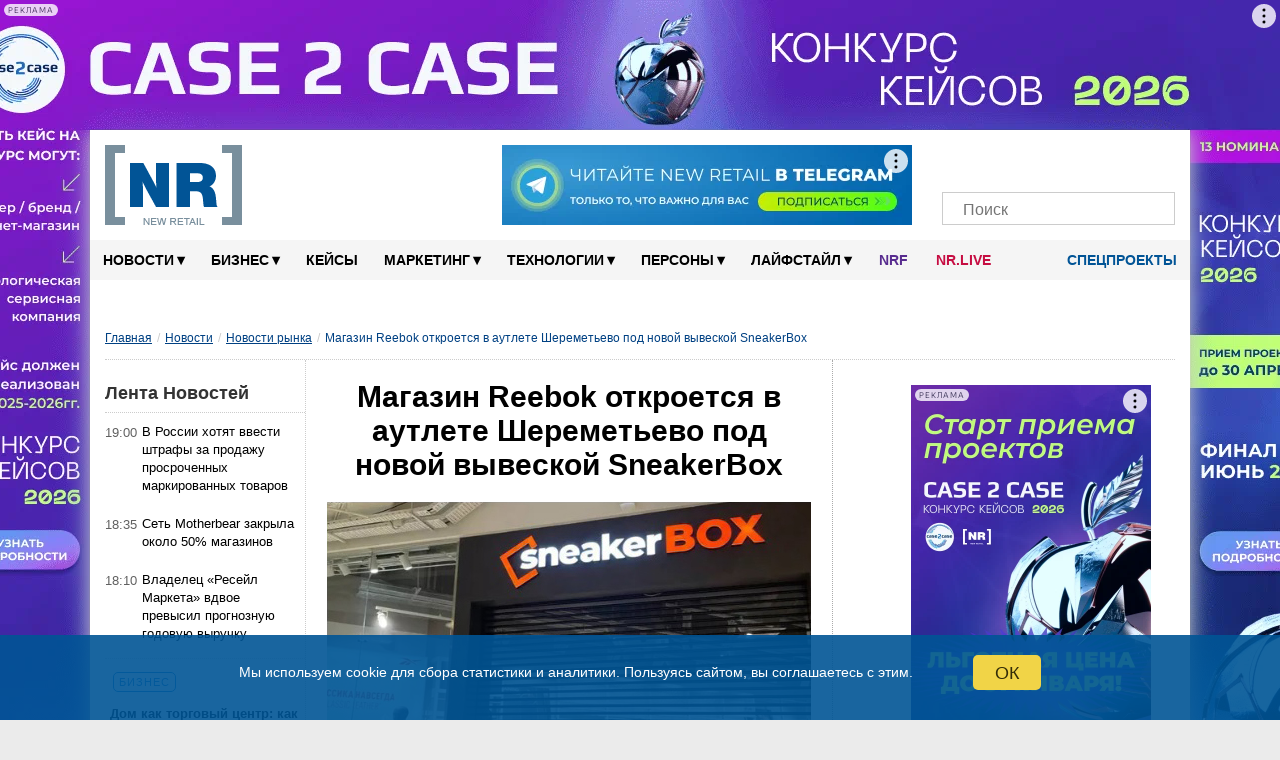

--- FILE ---
content_type: text/html; charset=utf-8
request_url: https://www.google.com/recaptcha/api2/anchor?ar=1&k=6LcmB2cbAAAAAE533WspPH_8u7nX2bSPS6YU-0DE&co=aHR0cHM6Ly9uZXctcmV0YWlsLnJ1OjQ0Mw..&hl=en&v=N67nZn4AqZkNcbeMu4prBgzg&size=invisible&anchor-ms=20000&execute-ms=30000&cb=pg7qb1e5ter9
body_size: 48664
content:
<!DOCTYPE HTML><html dir="ltr" lang="en"><head><meta http-equiv="Content-Type" content="text/html; charset=UTF-8">
<meta http-equiv="X-UA-Compatible" content="IE=edge">
<title>reCAPTCHA</title>
<style type="text/css">
/* cyrillic-ext */
@font-face {
  font-family: 'Roboto';
  font-style: normal;
  font-weight: 400;
  font-stretch: 100%;
  src: url(//fonts.gstatic.com/s/roboto/v48/KFO7CnqEu92Fr1ME7kSn66aGLdTylUAMa3GUBHMdazTgWw.woff2) format('woff2');
  unicode-range: U+0460-052F, U+1C80-1C8A, U+20B4, U+2DE0-2DFF, U+A640-A69F, U+FE2E-FE2F;
}
/* cyrillic */
@font-face {
  font-family: 'Roboto';
  font-style: normal;
  font-weight: 400;
  font-stretch: 100%;
  src: url(//fonts.gstatic.com/s/roboto/v48/KFO7CnqEu92Fr1ME7kSn66aGLdTylUAMa3iUBHMdazTgWw.woff2) format('woff2');
  unicode-range: U+0301, U+0400-045F, U+0490-0491, U+04B0-04B1, U+2116;
}
/* greek-ext */
@font-face {
  font-family: 'Roboto';
  font-style: normal;
  font-weight: 400;
  font-stretch: 100%;
  src: url(//fonts.gstatic.com/s/roboto/v48/KFO7CnqEu92Fr1ME7kSn66aGLdTylUAMa3CUBHMdazTgWw.woff2) format('woff2');
  unicode-range: U+1F00-1FFF;
}
/* greek */
@font-face {
  font-family: 'Roboto';
  font-style: normal;
  font-weight: 400;
  font-stretch: 100%;
  src: url(//fonts.gstatic.com/s/roboto/v48/KFO7CnqEu92Fr1ME7kSn66aGLdTylUAMa3-UBHMdazTgWw.woff2) format('woff2');
  unicode-range: U+0370-0377, U+037A-037F, U+0384-038A, U+038C, U+038E-03A1, U+03A3-03FF;
}
/* math */
@font-face {
  font-family: 'Roboto';
  font-style: normal;
  font-weight: 400;
  font-stretch: 100%;
  src: url(//fonts.gstatic.com/s/roboto/v48/KFO7CnqEu92Fr1ME7kSn66aGLdTylUAMawCUBHMdazTgWw.woff2) format('woff2');
  unicode-range: U+0302-0303, U+0305, U+0307-0308, U+0310, U+0312, U+0315, U+031A, U+0326-0327, U+032C, U+032F-0330, U+0332-0333, U+0338, U+033A, U+0346, U+034D, U+0391-03A1, U+03A3-03A9, U+03B1-03C9, U+03D1, U+03D5-03D6, U+03F0-03F1, U+03F4-03F5, U+2016-2017, U+2034-2038, U+203C, U+2040, U+2043, U+2047, U+2050, U+2057, U+205F, U+2070-2071, U+2074-208E, U+2090-209C, U+20D0-20DC, U+20E1, U+20E5-20EF, U+2100-2112, U+2114-2115, U+2117-2121, U+2123-214F, U+2190, U+2192, U+2194-21AE, U+21B0-21E5, U+21F1-21F2, U+21F4-2211, U+2213-2214, U+2216-22FF, U+2308-230B, U+2310, U+2319, U+231C-2321, U+2336-237A, U+237C, U+2395, U+239B-23B7, U+23D0, U+23DC-23E1, U+2474-2475, U+25AF, U+25B3, U+25B7, U+25BD, U+25C1, U+25CA, U+25CC, U+25FB, U+266D-266F, U+27C0-27FF, U+2900-2AFF, U+2B0E-2B11, U+2B30-2B4C, U+2BFE, U+3030, U+FF5B, U+FF5D, U+1D400-1D7FF, U+1EE00-1EEFF;
}
/* symbols */
@font-face {
  font-family: 'Roboto';
  font-style: normal;
  font-weight: 400;
  font-stretch: 100%;
  src: url(//fonts.gstatic.com/s/roboto/v48/KFO7CnqEu92Fr1ME7kSn66aGLdTylUAMaxKUBHMdazTgWw.woff2) format('woff2');
  unicode-range: U+0001-000C, U+000E-001F, U+007F-009F, U+20DD-20E0, U+20E2-20E4, U+2150-218F, U+2190, U+2192, U+2194-2199, U+21AF, U+21E6-21F0, U+21F3, U+2218-2219, U+2299, U+22C4-22C6, U+2300-243F, U+2440-244A, U+2460-24FF, U+25A0-27BF, U+2800-28FF, U+2921-2922, U+2981, U+29BF, U+29EB, U+2B00-2BFF, U+4DC0-4DFF, U+FFF9-FFFB, U+10140-1018E, U+10190-1019C, U+101A0, U+101D0-101FD, U+102E0-102FB, U+10E60-10E7E, U+1D2C0-1D2D3, U+1D2E0-1D37F, U+1F000-1F0FF, U+1F100-1F1AD, U+1F1E6-1F1FF, U+1F30D-1F30F, U+1F315, U+1F31C, U+1F31E, U+1F320-1F32C, U+1F336, U+1F378, U+1F37D, U+1F382, U+1F393-1F39F, U+1F3A7-1F3A8, U+1F3AC-1F3AF, U+1F3C2, U+1F3C4-1F3C6, U+1F3CA-1F3CE, U+1F3D4-1F3E0, U+1F3ED, U+1F3F1-1F3F3, U+1F3F5-1F3F7, U+1F408, U+1F415, U+1F41F, U+1F426, U+1F43F, U+1F441-1F442, U+1F444, U+1F446-1F449, U+1F44C-1F44E, U+1F453, U+1F46A, U+1F47D, U+1F4A3, U+1F4B0, U+1F4B3, U+1F4B9, U+1F4BB, U+1F4BF, U+1F4C8-1F4CB, U+1F4D6, U+1F4DA, U+1F4DF, U+1F4E3-1F4E6, U+1F4EA-1F4ED, U+1F4F7, U+1F4F9-1F4FB, U+1F4FD-1F4FE, U+1F503, U+1F507-1F50B, U+1F50D, U+1F512-1F513, U+1F53E-1F54A, U+1F54F-1F5FA, U+1F610, U+1F650-1F67F, U+1F687, U+1F68D, U+1F691, U+1F694, U+1F698, U+1F6AD, U+1F6B2, U+1F6B9-1F6BA, U+1F6BC, U+1F6C6-1F6CF, U+1F6D3-1F6D7, U+1F6E0-1F6EA, U+1F6F0-1F6F3, U+1F6F7-1F6FC, U+1F700-1F7FF, U+1F800-1F80B, U+1F810-1F847, U+1F850-1F859, U+1F860-1F887, U+1F890-1F8AD, U+1F8B0-1F8BB, U+1F8C0-1F8C1, U+1F900-1F90B, U+1F93B, U+1F946, U+1F984, U+1F996, U+1F9E9, U+1FA00-1FA6F, U+1FA70-1FA7C, U+1FA80-1FA89, U+1FA8F-1FAC6, U+1FACE-1FADC, U+1FADF-1FAE9, U+1FAF0-1FAF8, U+1FB00-1FBFF;
}
/* vietnamese */
@font-face {
  font-family: 'Roboto';
  font-style: normal;
  font-weight: 400;
  font-stretch: 100%;
  src: url(//fonts.gstatic.com/s/roboto/v48/KFO7CnqEu92Fr1ME7kSn66aGLdTylUAMa3OUBHMdazTgWw.woff2) format('woff2');
  unicode-range: U+0102-0103, U+0110-0111, U+0128-0129, U+0168-0169, U+01A0-01A1, U+01AF-01B0, U+0300-0301, U+0303-0304, U+0308-0309, U+0323, U+0329, U+1EA0-1EF9, U+20AB;
}
/* latin-ext */
@font-face {
  font-family: 'Roboto';
  font-style: normal;
  font-weight: 400;
  font-stretch: 100%;
  src: url(//fonts.gstatic.com/s/roboto/v48/KFO7CnqEu92Fr1ME7kSn66aGLdTylUAMa3KUBHMdazTgWw.woff2) format('woff2');
  unicode-range: U+0100-02BA, U+02BD-02C5, U+02C7-02CC, U+02CE-02D7, U+02DD-02FF, U+0304, U+0308, U+0329, U+1D00-1DBF, U+1E00-1E9F, U+1EF2-1EFF, U+2020, U+20A0-20AB, U+20AD-20C0, U+2113, U+2C60-2C7F, U+A720-A7FF;
}
/* latin */
@font-face {
  font-family: 'Roboto';
  font-style: normal;
  font-weight: 400;
  font-stretch: 100%;
  src: url(//fonts.gstatic.com/s/roboto/v48/KFO7CnqEu92Fr1ME7kSn66aGLdTylUAMa3yUBHMdazQ.woff2) format('woff2');
  unicode-range: U+0000-00FF, U+0131, U+0152-0153, U+02BB-02BC, U+02C6, U+02DA, U+02DC, U+0304, U+0308, U+0329, U+2000-206F, U+20AC, U+2122, U+2191, U+2193, U+2212, U+2215, U+FEFF, U+FFFD;
}
/* cyrillic-ext */
@font-face {
  font-family: 'Roboto';
  font-style: normal;
  font-weight: 500;
  font-stretch: 100%;
  src: url(//fonts.gstatic.com/s/roboto/v48/KFO7CnqEu92Fr1ME7kSn66aGLdTylUAMa3GUBHMdazTgWw.woff2) format('woff2');
  unicode-range: U+0460-052F, U+1C80-1C8A, U+20B4, U+2DE0-2DFF, U+A640-A69F, U+FE2E-FE2F;
}
/* cyrillic */
@font-face {
  font-family: 'Roboto';
  font-style: normal;
  font-weight: 500;
  font-stretch: 100%;
  src: url(//fonts.gstatic.com/s/roboto/v48/KFO7CnqEu92Fr1ME7kSn66aGLdTylUAMa3iUBHMdazTgWw.woff2) format('woff2');
  unicode-range: U+0301, U+0400-045F, U+0490-0491, U+04B0-04B1, U+2116;
}
/* greek-ext */
@font-face {
  font-family: 'Roboto';
  font-style: normal;
  font-weight: 500;
  font-stretch: 100%;
  src: url(//fonts.gstatic.com/s/roboto/v48/KFO7CnqEu92Fr1ME7kSn66aGLdTylUAMa3CUBHMdazTgWw.woff2) format('woff2');
  unicode-range: U+1F00-1FFF;
}
/* greek */
@font-face {
  font-family: 'Roboto';
  font-style: normal;
  font-weight: 500;
  font-stretch: 100%;
  src: url(//fonts.gstatic.com/s/roboto/v48/KFO7CnqEu92Fr1ME7kSn66aGLdTylUAMa3-UBHMdazTgWw.woff2) format('woff2');
  unicode-range: U+0370-0377, U+037A-037F, U+0384-038A, U+038C, U+038E-03A1, U+03A3-03FF;
}
/* math */
@font-face {
  font-family: 'Roboto';
  font-style: normal;
  font-weight: 500;
  font-stretch: 100%;
  src: url(//fonts.gstatic.com/s/roboto/v48/KFO7CnqEu92Fr1ME7kSn66aGLdTylUAMawCUBHMdazTgWw.woff2) format('woff2');
  unicode-range: U+0302-0303, U+0305, U+0307-0308, U+0310, U+0312, U+0315, U+031A, U+0326-0327, U+032C, U+032F-0330, U+0332-0333, U+0338, U+033A, U+0346, U+034D, U+0391-03A1, U+03A3-03A9, U+03B1-03C9, U+03D1, U+03D5-03D6, U+03F0-03F1, U+03F4-03F5, U+2016-2017, U+2034-2038, U+203C, U+2040, U+2043, U+2047, U+2050, U+2057, U+205F, U+2070-2071, U+2074-208E, U+2090-209C, U+20D0-20DC, U+20E1, U+20E5-20EF, U+2100-2112, U+2114-2115, U+2117-2121, U+2123-214F, U+2190, U+2192, U+2194-21AE, U+21B0-21E5, U+21F1-21F2, U+21F4-2211, U+2213-2214, U+2216-22FF, U+2308-230B, U+2310, U+2319, U+231C-2321, U+2336-237A, U+237C, U+2395, U+239B-23B7, U+23D0, U+23DC-23E1, U+2474-2475, U+25AF, U+25B3, U+25B7, U+25BD, U+25C1, U+25CA, U+25CC, U+25FB, U+266D-266F, U+27C0-27FF, U+2900-2AFF, U+2B0E-2B11, U+2B30-2B4C, U+2BFE, U+3030, U+FF5B, U+FF5D, U+1D400-1D7FF, U+1EE00-1EEFF;
}
/* symbols */
@font-face {
  font-family: 'Roboto';
  font-style: normal;
  font-weight: 500;
  font-stretch: 100%;
  src: url(//fonts.gstatic.com/s/roboto/v48/KFO7CnqEu92Fr1ME7kSn66aGLdTylUAMaxKUBHMdazTgWw.woff2) format('woff2');
  unicode-range: U+0001-000C, U+000E-001F, U+007F-009F, U+20DD-20E0, U+20E2-20E4, U+2150-218F, U+2190, U+2192, U+2194-2199, U+21AF, U+21E6-21F0, U+21F3, U+2218-2219, U+2299, U+22C4-22C6, U+2300-243F, U+2440-244A, U+2460-24FF, U+25A0-27BF, U+2800-28FF, U+2921-2922, U+2981, U+29BF, U+29EB, U+2B00-2BFF, U+4DC0-4DFF, U+FFF9-FFFB, U+10140-1018E, U+10190-1019C, U+101A0, U+101D0-101FD, U+102E0-102FB, U+10E60-10E7E, U+1D2C0-1D2D3, U+1D2E0-1D37F, U+1F000-1F0FF, U+1F100-1F1AD, U+1F1E6-1F1FF, U+1F30D-1F30F, U+1F315, U+1F31C, U+1F31E, U+1F320-1F32C, U+1F336, U+1F378, U+1F37D, U+1F382, U+1F393-1F39F, U+1F3A7-1F3A8, U+1F3AC-1F3AF, U+1F3C2, U+1F3C4-1F3C6, U+1F3CA-1F3CE, U+1F3D4-1F3E0, U+1F3ED, U+1F3F1-1F3F3, U+1F3F5-1F3F7, U+1F408, U+1F415, U+1F41F, U+1F426, U+1F43F, U+1F441-1F442, U+1F444, U+1F446-1F449, U+1F44C-1F44E, U+1F453, U+1F46A, U+1F47D, U+1F4A3, U+1F4B0, U+1F4B3, U+1F4B9, U+1F4BB, U+1F4BF, U+1F4C8-1F4CB, U+1F4D6, U+1F4DA, U+1F4DF, U+1F4E3-1F4E6, U+1F4EA-1F4ED, U+1F4F7, U+1F4F9-1F4FB, U+1F4FD-1F4FE, U+1F503, U+1F507-1F50B, U+1F50D, U+1F512-1F513, U+1F53E-1F54A, U+1F54F-1F5FA, U+1F610, U+1F650-1F67F, U+1F687, U+1F68D, U+1F691, U+1F694, U+1F698, U+1F6AD, U+1F6B2, U+1F6B9-1F6BA, U+1F6BC, U+1F6C6-1F6CF, U+1F6D3-1F6D7, U+1F6E0-1F6EA, U+1F6F0-1F6F3, U+1F6F7-1F6FC, U+1F700-1F7FF, U+1F800-1F80B, U+1F810-1F847, U+1F850-1F859, U+1F860-1F887, U+1F890-1F8AD, U+1F8B0-1F8BB, U+1F8C0-1F8C1, U+1F900-1F90B, U+1F93B, U+1F946, U+1F984, U+1F996, U+1F9E9, U+1FA00-1FA6F, U+1FA70-1FA7C, U+1FA80-1FA89, U+1FA8F-1FAC6, U+1FACE-1FADC, U+1FADF-1FAE9, U+1FAF0-1FAF8, U+1FB00-1FBFF;
}
/* vietnamese */
@font-face {
  font-family: 'Roboto';
  font-style: normal;
  font-weight: 500;
  font-stretch: 100%;
  src: url(//fonts.gstatic.com/s/roboto/v48/KFO7CnqEu92Fr1ME7kSn66aGLdTylUAMa3OUBHMdazTgWw.woff2) format('woff2');
  unicode-range: U+0102-0103, U+0110-0111, U+0128-0129, U+0168-0169, U+01A0-01A1, U+01AF-01B0, U+0300-0301, U+0303-0304, U+0308-0309, U+0323, U+0329, U+1EA0-1EF9, U+20AB;
}
/* latin-ext */
@font-face {
  font-family: 'Roboto';
  font-style: normal;
  font-weight: 500;
  font-stretch: 100%;
  src: url(//fonts.gstatic.com/s/roboto/v48/KFO7CnqEu92Fr1ME7kSn66aGLdTylUAMa3KUBHMdazTgWw.woff2) format('woff2');
  unicode-range: U+0100-02BA, U+02BD-02C5, U+02C7-02CC, U+02CE-02D7, U+02DD-02FF, U+0304, U+0308, U+0329, U+1D00-1DBF, U+1E00-1E9F, U+1EF2-1EFF, U+2020, U+20A0-20AB, U+20AD-20C0, U+2113, U+2C60-2C7F, U+A720-A7FF;
}
/* latin */
@font-face {
  font-family: 'Roboto';
  font-style: normal;
  font-weight: 500;
  font-stretch: 100%;
  src: url(//fonts.gstatic.com/s/roboto/v48/KFO7CnqEu92Fr1ME7kSn66aGLdTylUAMa3yUBHMdazQ.woff2) format('woff2');
  unicode-range: U+0000-00FF, U+0131, U+0152-0153, U+02BB-02BC, U+02C6, U+02DA, U+02DC, U+0304, U+0308, U+0329, U+2000-206F, U+20AC, U+2122, U+2191, U+2193, U+2212, U+2215, U+FEFF, U+FFFD;
}
/* cyrillic-ext */
@font-face {
  font-family: 'Roboto';
  font-style: normal;
  font-weight: 900;
  font-stretch: 100%;
  src: url(//fonts.gstatic.com/s/roboto/v48/KFO7CnqEu92Fr1ME7kSn66aGLdTylUAMa3GUBHMdazTgWw.woff2) format('woff2');
  unicode-range: U+0460-052F, U+1C80-1C8A, U+20B4, U+2DE0-2DFF, U+A640-A69F, U+FE2E-FE2F;
}
/* cyrillic */
@font-face {
  font-family: 'Roboto';
  font-style: normal;
  font-weight: 900;
  font-stretch: 100%;
  src: url(//fonts.gstatic.com/s/roboto/v48/KFO7CnqEu92Fr1ME7kSn66aGLdTylUAMa3iUBHMdazTgWw.woff2) format('woff2');
  unicode-range: U+0301, U+0400-045F, U+0490-0491, U+04B0-04B1, U+2116;
}
/* greek-ext */
@font-face {
  font-family: 'Roboto';
  font-style: normal;
  font-weight: 900;
  font-stretch: 100%;
  src: url(//fonts.gstatic.com/s/roboto/v48/KFO7CnqEu92Fr1ME7kSn66aGLdTylUAMa3CUBHMdazTgWw.woff2) format('woff2');
  unicode-range: U+1F00-1FFF;
}
/* greek */
@font-face {
  font-family: 'Roboto';
  font-style: normal;
  font-weight: 900;
  font-stretch: 100%;
  src: url(//fonts.gstatic.com/s/roboto/v48/KFO7CnqEu92Fr1ME7kSn66aGLdTylUAMa3-UBHMdazTgWw.woff2) format('woff2');
  unicode-range: U+0370-0377, U+037A-037F, U+0384-038A, U+038C, U+038E-03A1, U+03A3-03FF;
}
/* math */
@font-face {
  font-family: 'Roboto';
  font-style: normal;
  font-weight: 900;
  font-stretch: 100%;
  src: url(//fonts.gstatic.com/s/roboto/v48/KFO7CnqEu92Fr1ME7kSn66aGLdTylUAMawCUBHMdazTgWw.woff2) format('woff2');
  unicode-range: U+0302-0303, U+0305, U+0307-0308, U+0310, U+0312, U+0315, U+031A, U+0326-0327, U+032C, U+032F-0330, U+0332-0333, U+0338, U+033A, U+0346, U+034D, U+0391-03A1, U+03A3-03A9, U+03B1-03C9, U+03D1, U+03D5-03D6, U+03F0-03F1, U+03F4-03F5, U+2016-2017, U+2034-2038, U+203C, U+2040, U+2043, U+2047, U+2050, U+2057, U+205F, U+2070-2071, U+2074-208E, U+2090-209C, U+20D0-20DC, U+20E1, U+20E5-20EF, U+2100-2112, U+2114-2115, U+2117-2121, U+2123-214F, U+2190, U+2192, U+2194-21AE, U+21B0-21E5, U+21F1-21F2, U+21F4-2211, U+2213-2214, U+2216-22FF, U+2308-230B, U+2310, U+2319, U+231C-2321, U+2336-237A, U+237C, U+2395, U+239B-23B7, U+23D0, U+23DC-23E1, U+2474-2475, U+25AF, U+25B3, U+25B7, U+25BD, U+25C1, U+25CA, U+25CC, U+25FB, U+266D-266F, U+27C0-27FF, U+2900-2AFF, U+2B0E-2B11, U+2B30-2B4C, U+2BFE, U+3030, U+FF5B, U+FF5D, U+1D400-1D7FF, U+1EE00-1EEFF;
}
/* symbols */
@font-face {
  font-family: 'Roboto';
  font-style: normal;
  font-weight: 900;
  font-stretch: 100%;
  src: url(//fonts.gstatic.com/s/roboto/v48/KFO7CnqEu92Fr1ME7kSn66aGLdTylUAMaxKUBHMdazTgWw.woff2) format('woff2');
  unicode-range: U+0001-000C, U+000E-001F, U+007F-009F, U+20DD-20E0, U+20E2-20E4, U+2150-218F, U+2190, U+2192, U+2194-2199, U+21AF, U+21E6-21F0, U+21F3, U+2218-2219, U+2299, U+22C4-22C6, U+2300-243F, U+2440-244A, U+2460-24FF, U+25A0-27BF, U+2800-28FF, U+2921-2922, U+2981, U+29BF, U+29EB, U+2B00-2BFF, U+4DC0-4DFF, U+FFF9-FFFB, U+10140-1018E, U+10190-1019C, U+101A0, U+101D0-101FD, U+102E0-102FB, U+10E60-10E7E, U+1D2C0-1D2D3, U+1D2E0-1D37F, U+1F000-1F0FF, U+1F100-1F1AD, U+1F1E6-1F1FF, U+1F30D-1F30F, U+1F315, U+1F31C, U+1F31E, U+1F320-1F32C, U+1F336, U+1F378, U+1F37D, U+1F382, U+1F393-1F39F, U+1F3A7-1F3A8, U+1F3AC-1F3AF, U+1F3C2, U+1F3C4-1F3C6, U+1F3CA-1F3CE, U+1F3D4-1F3E0, U+1F3ED, U+1F3F1-1F3F3, U+1F3F5-1F3F7, U+1F408, U+1F415, U+1F41F, U+1F426, U+1F43F, U+1F441-1F442, U+1F444, U+1F446-1F449, U+1F44C-1F44E, U+1F453, U+1F46A, U+1F47D, U+1F4A3, U+1F4B0, U+1F4B3, U+1F4B9, U+1F4BB, U+1F4BF, U+1F4C8-1F4CB, U+1F4D6, U+1F4DA, U+1F4DF, U+1F4E3-1F4E6, U+1F4EA-1F4ED, U+1F4F7, U+1F4F9-1F4FB, U+1F4FD-1F4FE, U+1F503, U+1F507-1F50B, U+1F50D, U+1F512-1F513, U+1F53E-1F54A, U+1F54F-1F5FA, U+1F610, U+1F650-1F67F, U+1F687, U+1F68D, U+1F691, U+1F694, U+1F698, U+1F6AD, U+1F6B2, U+1F6B9-1F6BA, U+1F6BC, U+1F6C6-1F6CF, U+1F6D3-1F6D7, U+1F6E0-1F6EA, U+1F6F0-1F6F3, U+1F6F7-1F6FC, U+1F700-1F7FF, U+1F800-1F80B, U+1F810-1F847, U+1F850-1F859, U+1F860-1F887, U+1F890-1F8AD, U+1F8B0-1F8BB, U+1F8C0-1F8C1, U+1F900-1F90B, U+1F93B, U+1F946, U+1F984, U+1F996, U+1F9E9, U+1FA00-1FA6F, U+1FA70-1FA7C, U+1FA80-1FA89, U+1FA8F-1FAC6, U+1FACE-1FADC, U+1FADF-1FAE9, U+1FAF0-1FAF8, U+1FB00-1FBFF;
}
/* vietnamese */
@font-face {
  font-family: 'Roboto';
  font-style: normal;
  font-weight: 900;
  font-stretch: 100%;
  src: url(//fonts.gstatic.com/s/roboto/v48/KFO7CnqEu92Fr1ME7kSn66aGLdTylUAMa3OUBHMdazTgWw.woff2) format('woff2');
  unicode-range: U+0102-0103, U+0110-0111, U+0128-0129, U+0168-0169, U+01A0-01A1, U+01AF-01B0, U+0300-0301, U+0303-0304, U+0308-0309, U+0323, U+0329, U+1EA0-1EF9, U+20AB;
}
/* latin-ext */
@font-face {
  font-family: 'Roboto';
  font-style: normal;
  font-weight: 900;
  font-stretch: 100%;
  src: url(//fonts.gstatic.com/s/roboto/v48/KFO7CnqEu92Fr1ME7kSn66aGLdTylUAMa3KUBHMdazTgWw.woff2) format('woff2');
  unicode-range: U+0100-02BA, U+02BD-02C5, U+02C7-02CC, U+02CE-02D7, U+02DD-02FF, U+0304, U+0308, U+0329, U+1D00-1DBF, U+1E00-1E9F, U+1EF2-1EFF, U+2020, U+20A0-20AB, U+20AD-20C0, U+2113, U+2C60-2C7F, U+A720-A7FF;
}
/* latin */
@font-face {
  font-family: 'Roboto';
  font-style: normal;
  font-weight: 900;
  font-stretch: 100%;
  src: url(//fonts.gstatic.com/s/roboto/v48/KFO7CnqEu92Fr1ME7kSn66aGLdTylUAMa3yUBHMdazQ.woff2) format('woff2');
  unicode-range: U+0000-00FF, U+0131, U+0152-0153, U+02BB-02BC, U+02C6, U+02DA, U+02DC, U+0304, U+0308, U+0329, U+2000-206F, U+20AC, U+2122, U+2191, U+2193, U+2212, U+2215, U+FEFF, U+FFFD;
}

</style>
<link rel="stylesheet" type="text/css" href="https://www.gstatic.com/recaptcha/releases/N67nZn4AqZkNcbeMu4prBgzg/styles__ltr.css">
<script nonce="rVteW3Uw1Jqxl8yyeOpJjw" type="text/javascript">window['__recaptcha_api'] = 'https://www.google.com/recaptcha/api2/';</script>
<script type="text/javascript" src="https://www.gstatic.com/recaptcha/releases/N67nZn4AqZkNcbeMu4prBgzg/recaptcha__en.js" nonce="rVteW3Uw1Jqxl8yyeOpJjw">
      
    </script></head>
<body><div id="rc-anchor-alert" class="rc-anchor-alert"></div>
<input type="hidden" id="recaptcha-token" value="[base64]">
<script type="text/javascript" nonce="rVteW3Uw1Jqxl8yyeOpJjw">
      recaptcha.anchor.Main.init("[\x22ainput\x22,[\x22bgdata\x22,\x22\x22,\[base64]/[base64]/[base64]/[base64]/[base64]/UltsKytdPUU6KEU8MjA0OD9SW2wrK109RT4+NnwxOTI6KChFJjY0NTEyKT09NTUyOTYmJk0rMTxjLmxlbmd0aCYmKGMuY2hhckNvZGVBdChNKzEpJjY0NTEyKT09NTYzMjA/[base64]/[base64]/[base64]/[base64]/[base64]/[base64]/[base64]\x22,\[base64]\\u003d\x22,\x22w5xbw5/Ct0nCvkEVJA7DpsKAY8Ksw6U7w7DDgWDDk2gtw5LCrFrCusOKKFMwBgJ4aFjDg1hGwq7Dh2PDjcO+w7rDohfDhMO2bsKywp7CicOtAMOIJTHDjzQiR8OFXEzDkcOSU8KMKcKcw5/[base64]/Mk7CpMKpWFPCrcK1dsK1dcO1wpVTacKOWlgDw4HDpErDjgwPw5UPRTVYw6tjwrjDsk/DmQooFEVRw7vDu8KDw4oxwoc2DsK0wqMvwqjCg8O2w7vDvhbDgsOIw6DCnlICBRXCrcOSw4R5bMO7w65Tw7PCsQhew7VdbUd/OMONwrVLwoDCmsKew4puQMKPOcObRMKTInx+w44Xw4/CrMOrw6vCoUvCjlxoXWAow4rCtTUJw69rDcKbwqB7dsOIOSBweFAaeMKgwqrChyEVKMKwwpxjSsOaK8KAwoDDpFEyw5/[base64]/DjDbCogkiwpPCtMKpw7DCuTY5wpLDql7Cg8KjTMKIw6fDncKVwofDhlI6wo1jwo3CpsOUIcKYwr7CjT4sBQNjVsK5wpx2XicVwqxFZ8Kkw7/[base64]/DqD5CwpMUNBBofEbCr8K/[base64]/DgFA+Cx7DmMOVQGFmM8KYb2vDk8OzcsKUJyDCr0oMw43CmsOtRMOjw43DgQjCgsOwFn/Cv1ZFw5dfwpFKwqtra8OQK2cMdhoew5seAi7DtMKCa8OawqfDgMKbwoRQBwfCi1vDh3cnck/Dg8O7L8Kmwo9uW8KsFcKuR8KEwr8BV2M7RxnDnMKHw5Ftwr3CgMKRwpkfwqh+w4dNPcKww44nbcK8w5YeNm7DrkV/ICvCl2rCgAI5w6rClwjDu8KHw5rChTMtTMKuCmo6a8K8dcOZwovCiMOzw7I2wrHDsMOIC1XDnH0YwqDDmSskZsO8wqYFwqzDqCvDmVxGeCgJw4XDhMOCw5Fzwrokw7LDs8K2HyPDs8KywrwIwq4pFcOEfgLCrsOJw6fCqcOQwoXDmGMNw6DDrxsnwo1JXx/CgcO8JC9Ocngkf8OsUsO6OERNN8Ksw5jCpXB8wps1A1XDoUxEw7zCiUnDhMKIATNXw5HCsVN8wrXCgAVtXlXDrTzCuTDCt8O9wrfDicO4UXDDphDDosO+Lw1Lw63Cunl0wqUcY8KcCMOCbzpYwq1hUsKVKGo1wooIwqjDq8KQMMOlVQbCuSfCt1/[base64]/[base64]/DhTDCp8KvKAxFwpzDhG/Cq8OEw7XDucKwMgMhKMOdwqzCrQnDg8Kockd2w7wMwoPDoEHDnll8FsOJw5jCrsO9EF3Dg8KAaCzDqMKJb3bCv8ObaU/CgiEWN8KrYMKewpfDkcKgwqDCuwrDkcKPwowMUMOjwospwrLDi0TDrBzDg8KPRgDClBXDl8KuPmfCs8Kjw5nCuBh0ZMOZbwfDj8KNR8OxdcKxw58+wr5wwqXCisK0woTCjMKfw54jwpfCjsOOwr/DtErCp3JAOQ5DQh9Bw6J6JMK7wqFkw7vDknoOU1vCg0oTw7wawpRCw5fDmy7DmmIbw63DrWo/woDDrSPDn3QYwphWw71cw70TYy3Dp8KrdMOgwovCucODw514wqtTNjMCVmtYWVHCtRwefsOqw4vCmwt+FATDq3MrYcKvw7DDqMKhbMOsw4J5w64KwrfCojBBw6p4CRNuUwlwE8OuFcKWwoQmwr/[base64]/CocKKw5lVEEDCtkbCkcKmfUHDryQQYx3DsCDDgMKVw5IjSTBFCMO8w6vClkdnwoTCjMOTw7U2wr1XwosowpMmcMKlwpPCkcO/w4dzCRZPAcKJMkzCisK2JMKfw5Icw6wLw4d+RnwkwpXCs8OgwqDDoXB1w5Ihw4VVw5hzwovCrhzDv1fDkcK5ZDPCrsO2Zm3Ci8KgOVHDisOLN08udWtiwr3DvxQvwoULw7R0w74kw7hGSQzCj2gsO8Oew4HCiMO0eMK7dDPDvFMRw5U/wojCiMObdVl3wpbDh8KUGV3DgMKVw47CnGrDrcKlw4QKO8K2wpRYcQzDtMKOwr7DjAnDiDXDscKTXWDCk8OoAEjDmMKOwpYiw4DDmHZew6HDqwPDtQvDqMKNw6TDt3J/w67Dj8KAw7DDh1fCvMKuwr/[base64]/wpXCkzgDw4EWacKywr7DnMO5JcOfwp3CllLDo05ow6ltwrLDvMO0wrN9D8KDw5HDlMKkw4IsBcO6f8OREHfDpBHCr8Kcw75HR8O2a8Kxw6cHOsKew4/CpHwxw4fDsBDDghk6Ijlfwpw3OcOgw5HDu0TDjsO8wojDjSgmLcO1eMKXTFvDkD/CkT41PSTDgFsnPsOFFAvDncOCwo90Pk3CqlrDpXXCksOYEMObZcKHw5rDm8OgwooTKX9two/[base64]/CuSVgE8ODHVQ2w4N8w5LDoMKxw47CnsKdYhRuw5vDnQZWw60IZn9yEiPCizDClWbDtcO2wr47w77Ds8OBw7xaBT95X8OAw6rDjzPDlU7DoMO/PcOZw5LDlnrCusOiIcOWwp5JLDIUIMO2w7tqAynDm8OaNsKfw4TDhEoycQ3CsR0rwr8Zw6nDqRnDmjEzwpzCjMKlwowBw63CpE5ADMONWXsKwqNnF8KSbgXCvcOVeS/[base64]/DtkfCmhLCvhVCdMOKS8KkTS/DvMOHwotJw7o5HR7CmC7CscKGwprCq8OAwoTDvcKbwqzCr27Dlngucy3CmAJnw43DrsOZL2QsMAttw5jCmMOfw5ovYcO6QsK5HEpHwrzCtsO+wpXCscKEQS3CncKJw79pw5/[base64]/DrCMDX8Ktwqs8TkBScsOEwrNKGxxGwrY5woBPwozDuMKBw6dCw4NSw7jCkgZXcMK9wqbCicKtw6rCjBHDhMKwalIZw59lB8K3w69QDWTCkFfDpEkDwqPDjDXDvFXCvcKHTMOMwp9+wqLClHXCpUfDp8OmBmrDpcOIe8K5w4PDolluPknCjMO8T3nCk1ZMw6nDp8K2eW/Du8OGwpoCwoo+OsKdAMK2YXvCqlnCphwBw7twY0/CosK7w4vCucOFw6DDm8Oow4Eowqp9wrnCuMKpwr3CpMOrw5sCw4DCnwnCp0Z8w7/DmMKGw57DqMO3wonCiMKbJW3Dg8KPWE0SCMKhLsKmMy7CpMKIw7Faw5LCusKXw4/DlRN/ZcKzH8KzwpzDtMK/FTXCoAUaw43CvcK8wrbDr8OVwo0/w79ewrjDuMOiw6nDjMKhGMKkHWLDncKDUsKUXlzChMKNDF7DicOnYW3Dg8KtP8K5N8Otwpo1wqkcwqU3w6rDp3PCncKWCsKIw6DCpyzCnV9jEAvCvwIILHzDt2XCi0bDqCjDn8Kcw7IzwobCicOFwo0Rw6c/fHs8wpd0NcO0acK0GMKDwpUiw6Adw6PDiRrDq8KubcKFw7DCvsO/w5hdXEjCmzjCpcK0wp7DnCUTSntHw4tSBcKRwr5JA8OwwoFow6FNTcO/[base64]/[base64]/CosKfVF3DgcOxwqcdPCPCucKrLcO5J8K3w6DCicKNSznCh2jCnMKvw5Y7wpRHw4lcRUJhDDFzw57CsEHDqwlKCjFCw6gQYCgBQ8O8NVtmw7FuOiAEwqUJW8K3SMKoRmfDsFnDnMKhw5nDl37DosO1JSV1BkXCmsOkw4DDvMO6HsKVC8OuwrPCoW/[base64]/DpcKJwppzw6lGU8KBw6nCox0TBnM+w6o1csKbwrvCk8KFw7Rqw6fCtsOMdMORwojCsMO+bHnDnsKlw789w40tw4daY2k3wqJ0IVs4KMO7SV7Drh4DAWEXw7jDocOYI8O1RMKLwr5Zw6VOw5TClcKCwr/CjMKIcC7DsXHDsjFEYhLCosO+wqoCSz92w5zCnH95wojCisKJDMO1wrVRwqMvwqFcwrd0wobDumvCvlLDhR3Dj1nCqjNRIcOaDsKsdQHDiA/DkwoIOcKPwo3CusKZw6YzSMOCAcOTwpHCsMKtJmfDn8OrwoM3wr9ow53CvMOrSlHCmcO6VMO9w7LClsOOwpQawrBhHg3Dk8OHWV7CtUrCihc/[base64]/CmcORw5/Cp33DmHocURIiwrkmPS8Aw7bCvsOSwpdGw6wiwqnDrsKYw7Y9w7sAwrHCkijCtCfCiMKFwqbDpTPCsnzDn8OXwrd9wodLwrFxNMOGwrHDiClOdcKLw5ESWcOkPMO3SsKWa0tfPMKnLMOtVV0cZFxlw6JGw67Donhka8KII2Apwr00Fn7Cvz/DgsOswqcKwpzCo8KzwqnDkVfDimQbwrcHYcO5w4Jsw7XDtMOqC8Obw7vCrWFZw7kyacKUw6MLOyMDw5zCvsKPDcODw4UqRyHCm8OERcK0w4zCgcOEw7R/KMOowqzCo8K5esK6RQTDicOxwqvCvwzDuDzCicKKwo3CkMOIX8OUwrPChsKPfGDDqHjDsS3Dj8OFwoBFw4DDoCo6w4lnwrRVMcOcwpPCtQXDqsKIPMKjLz9dTcKfGw/[base64]/Cn8KYwrHCjB7DnsOzwo8vG8OeQ2NYLCFxw4HDqW7ChMOvVcOyw4wnw6J9w7VsV3/[base64]/w6vCvCvDjMKrCGbCq1/DjgLCr2JkNcKLYEzDvSYzw5pow4pswrvDt2Qdw51FwqrDisK9w6ZEwoLDsMKkEDlTNMKjdcOZPsKqwofDm37CqSzCkwMVwrLCoGrDq1YPasKvw7DChcKJw4vCtcO2w4PCgMOpZMOcwqvDpnTDig/Dq8OwasKCNMKCDBFrwrzDpHnDoMOaOsOIQMK8JwAFQ8OeRMOCZivCjRlHbsK1w6nDvcOQw4nCo2Aew6R2w4h+w5ZMwo3CtjjDhRYAw5XDglrDnMObVCkKw450w50fwossE8KlwrM0OsK6wqjCmsOzcsKPWxV3w6/CvMKgJC9SA37Cp8K2w4vCtifDihTCgsKeJBbDoMOMw7fCiwsbecKVwpciUnU2ccOiwrnDpSHDtXk7wqF5RMK+axZMwq/DvMO+RVUaTSzDhsKvC17CqXzChsKTTsOrQEMTwoFNVMKsw7vCrz1KJsO/AcKDG2bCncOzwrNZw5TDvFPDhMKZwogzKQs/wpTCtcKWwr9/wohMJMOPFgtrwrbCnMKWFkvCrRzCk14EEMKWw5oHIMOAQSVHwonDgwdzZ8K1SMOOwrLDl8OXCsKjwqzDhxXCqcOLBmMkbxIndl3DhCDDucOeQ8KOCMOxE2DDrXl1Xw4VRcKGw7QYwq/[base64]/CgMOrwoVrwoghFkpswrHCly1VL8Ojw4HCn8OsX8K5w4jCk8KZwokUE0tfE8O4IcKywrtAP8OAJsKUO8Omw6vCqVrCrHjCusKwwrjCk8Odwrp0X8KrwqzCjAlfGT/[base64]/CrMKSwoMjKcKIwpHCuMKPI2bCosK9Chd9w4VdAmDCicOWIcKlwqvDk8KIw4/DhAMEw67Ck8KiwpgVw4nChxbCosOZwpjCrsKCwrUMOR/[base64]/Rg3DjcOpw43Co8ONw5EMdgdlwqnDh3Q0e3DCkyE+wolbwpHDpjBYwqUpEwFlw742wr7ChcKmw4DDqQ9AwqgKL8KRw4N8EMKCwq7ChcKfQsKEw5AyVn82wrDDusOHVBDDgcKnwp5Yw73Dl2o1wrZXTcKfwqrDv8KPecKHFhvDhglvfXvCoMKAXk/[base64]/worDtcKPXCbCqcKjXBFsDn9yw5DCqi/Dp3bDiHACb8KFdifDjkBKZcKMIMOUE8OIw4DDmsKRAmYbw7jCqMO1w4odcjp/[base64]/DqjNmw67Di8Kyw4vClMK/a8KmUWIobCZYwr4CwpEkw6RkwonDq0DDtUrCvCZ2w4fDq3s/w4p6S3RFw6HCuBvDmsK9LR99IHTDj0HDp8O1bQnCrMO/[base64]/DrsKGAjzDgwVtw6bCgGXDiRHDtsOqFVTDqz3CncKbGRYvwqstw7clSsOzM3F4w6nCl0PCvsK1anPCknDDpRNUwrXCkhbCjcOhw5jCqGdbF8KiacKwwqxLQsKfwqA+ecKowpLCiidURhgQXWfDjhRiwqoeVlEeeD8cw44nwpvDoh5zCcOqcBTDpXrCjXnDj8K/dMKjw44BQyIiwpoIV30zUMOwe2wqwp7DiQl7wpRLeMKSFTUUJ8O1w5fDtMKQwozDrMObR8OWwrA6HsK+w5nCocKwwo3DuUFSBEXDg1QCwqbCknvDsBUowpsLHcOgwqfDo8Osw6LCo8OpJiLDrRk5w5/Dk8OvHcOrw7IVwqrDgEfDpgzDjUTCrGJFVsOUbQTDnh5Tw7/DqEURw6FPw742FmXDkMOpMcKcT8Kva8ONfsKnV8OcQgAPPMK4ecOFY3wXw5HCqg/[base64]/CrMODKwzCisOUw7vCoknDj2DCvsKnRhsAf8KXw4kZw5fDrFrDv8OgJsKEajPCvF3Du8KuAMOiK2gCw707UsO3wpZFIcO1BXgLwobCisKLwphtwqZ+RUPDvV0Owo/DrMKiw7/Dk8Ktwq9xHhzDsMKgd3NPwrXDscKcQx8rKsOawr/DhBrDkcOna3Ebwq/Cj8O6C8OQTxPCmcKCw4nCg8Knw7vDqHNNw4B5WDF/w65jaWQCNkbDksOBBWHCg2zCgFXDoMO5AQ3CtcKkN3LCtHPCnDt+DcOSwrPCm0bDuUwVA0DDsknDmMKCwpsbClcsaMOLA8KCwrHCtMKUeiLDmEfDqsOkD8KDwpvDsMKnI0/CjHzCnFwtw7rDtsO0OMOLIGhiRT3CjMKKC8KBCcK3XCrCpMK1AsOuXg/DtgnDkcONJsK/woBzwoXCuMO5w4rDjksSHnbDtHBpwojCscKsScKGwpXDhTrCkMKswpTDvcKJCUXCv8OIDWEbw6YoGl7Cg8OLwqfDicOWMVFdw4kjwpPDoQ5ewoceV1jCryZjw6nDon3DpB7Du8KuSB/DmcO/[base64]/UMKAwqprwq/ClcOBNcKbRl1kViDDucO+NlxQWMKMw7spNcOuw6vDr1gDc8KcCcObw5vDvDjDosK2w6Q+CMKYwoPDg1MuwpXCvsOEw6QyIwZHKsOVWQ3DlnIMwqAAw4DCjzfCiCHDg8K/[base64]/w7QuY8Ouwr8DRnEIwq4dHmLClMOBw5tZOTHDmWluJxTDvRMoDMOAw5PCiQwkw6fDucKOw4IGOcKGw7nDocOOS8O2w6XDsx/DjRwBasKPw7EDw4hED8KswpENasKTw73CmGxfNzfDjAgYVDNUw47CpzvCosKcw4PDt1ZiJsKNTS3Ck0rDuiXDjyHDjkfDkcKuw5jDvhU9wqJMJsOfwpXCkDPCpcOAScKfw6rDtSRgcHbDhcKGwoXDhXpXKHbDl8OSJMKQw68pwrTDgsO2AAnCr1HCoz/[base64]/SG4qeHzCm059HcO+wqDDq3jDmMKEccOxHMOQw4fDrsKKE8KTw6REwp/DvjDCv8KTVz1IKT04w7weUBo0woUVw6ZUBsKdTsOawrcgTRDCsgPCrkTCtMO5wpAITBZAwq/DhsKaLMKlGsKWwozClMKqS1UKDSzCuknCg8K+RsOzW8KvDlPDtsKkVcO+a8KHEsOWw6jDjTjDhGMNaMOEw7PCgh/CtCM7woHDmcONw5/CncK7LmTCucKVwp0jw5/[base64]/DmRkzw6PChsOjwqUdw5XChcO/WcOiJsKPw4jCs8OoFRQbUF3CucO8DsODwqghB8KAKFfDuMOVCsKILRjDlnnCkMObwrrCtmbCk8KWI8OXw5fCgRg5Jz/CrS4Cwp3DlMKrYcKEbcKoA8O0w4LDo2bCl8OywpLCncKRB09Kw4/Co8OMwovCtDgNRsKqw43DrhkbwojDpcKIw7/DicOSwq7DrMOlLcOHwoHDk3TCt1HDphhQw5xPwo7DuGUnwqfClcOQw6HDo0hoWTBSOMOZc8Kjc8OsQcK1bypWw5d1w6oRw4N7NQ3CjTB4PcKPCMOHw500wq/DrcKufWnCtk4/w5UgwpjCgAhBwoN4w6tBPEHDmVd/JkB3w5bDh8KcIsKSKFvDlsKNwodBw6rDvsOcB8KLwplUw5oZF0ITw5VRNXTChQTCuznDplnDrh3Dv1l7w7bCiGfDt8Kbw7zChz/[base64]/CsTrDpDZhGzvDj8K/DsKlwqzCp1bDkMKAw7ZdwrfDqGfCinTCkMOiWcOaw40HWsONw6HDj8OZw5dUwqjDokvDrgFsaWMyCX8kYsOIbVzCgz3DrsKUwqjDmMOPw7sGw4bCiyYzwopdwr7CnsK+aR8VR8KresOmH8OIwqPDn8Kdw7zCuSDClVBzQ8KvK8K4VMODIMKuw5/ChlYswovDkGhZw4trw7YYwoTCgsOgwpTDggzDsU3Dk8KYMSnDoHzChcO3dCNzwrJ+woTDmMOuw75AAB/ChsOFEmtYTmQDPMOZwo16wpx/MDZSw4RcwqHCisKWw5PDgMOTw6x9Z8K5wpdZwrDDpcKDw4VzYMOdfgDDrsOUwqFBIsK9w7rCpMODLsKSwr9Lw6Vgw61uwp/CnsKww6Qkw5LCp37DlXYUw6/DpFrCuBh+XlXCuHvDqMOPw5jCsSrCjcKtw5DCvWbDn8OhfcOPw5HCkcKxUBlmw5DDncOLXWPCk1Zew4zDk1Auwq8LF1fDtT1lw6ogGQfDpTfDn23CtgJuPURMH8Opw4lFBcKKD3PDqcOgwrvDlMOfHMOZZsKBwoDDoyrCmcOmcEwsw4/DtjrDnMKTT8OjFsONwrHDiMKtJsK8w5/CscObcMOxw4fCucK1worCncOvAHFkw7XCmSHDmcOnw5NDaMKtw4sIccOwBsOuEQ3CrsK8JMOzLcKswpwaGMKtwrzDn3Ilwp0WEBQeCsOqSCnCokE6OMONRMO+w5HDozXDgnbDvmVAw4fCn08JworCmAt1PiTDmsORw4Ysw5IvFz/CknBhwr3Cq14ZJ3vCncOsw6PDgD1tf8KZw6M1w7TCt8K/wq/DkMO8McKuwrgyAsOeCsKacsOtO3MPwq/CsMKPCMKTQQdfPMO4OSfDqcOkwo58dmTCkFzCrzrDpcOnw7XDuhfCjD/[base64]/ChcO3wrFuJ3JNwqQQYmXCoBDCkMOiZSsCwrrDrxcjdlAFdkQZYA7Crx1Gw4d1w5poK8K8w45zL8KZYsKlw5d+w7IiIBNIw5/CrXV8w7hfO8Ovw6MtwpnDm1jClyMkWsKtw4dcwpMSbcO9wrnCiC7DlVrDpcKww43Di2hnRT5twrnDiSZow6zCpT/DmQjChH1+w7p8JcORw60twpgHw5kUAcO6w73CgsKhwptzEnDDtMOKDRUSKcKlX8OPECHDjcKgIcKRET0sZMKQXH/Co8OYw5zDlcOqBwDDr8OYw67DtcK1OhkbwqjCpkXCh3UQw4AmNcOzw4Q8wrEqfcKcwq3CtgLCilQrwrzDsMKSDCLClsO3wo8yecKZQXnClH/CsMOdwobDum3CpcONbhLDtGfDngs9L8OVw6tPwrEyw7A9w5hlwpwaPmZ6WgFWV8KGw7HDsMKSfVHCnTrChcOhw5Rxwr/CkMK0Ch/CuCJwfsOJf8KcOS/DlQ4WY8OmPBHDrlDDk21awop0ZAvDpAN2wqsuZnzDnlLDh8KoXArDnlrDklTDp8OyblQwDDczwoRRw5M+wrFyNhVZw4jDscKHw7XDhi4Nwos/wpLDlsODw6otw4bDqcO6V0Aswrx/[base64]/CosOnOcOpw4xBw6/[base64]/LnRkH8KMwonCqlLDiMKiw6B5w5towrvDksKQIlY2f8OPJRLCrBPCgcOMw6Z0H1PClcKXZ0HDp8Kxw6A/w7dRwohZQF3DmsOXOMKxXsKyc1ICwrrCqnhJNzPCuWl4IsKwVElRwqXCo8OsQ1PDjcK2AcKpw7/DrcO+F8O1wosEwqvDssOgHsOMw7zDj8KLeMKyfHzDlHvDhCcuCMOlw6bDgsO7w60Nw7EfKcKyw7NHPjjDtF1DKcO/LMKfcT0sw74teMOoUsKbwqjCicKFw4lJNxXCisOdwprDmRnDgDvDncOqNsKYw7/Dk1nDoD7DpEjCiShgwq88YsODw5HCp8OQw4cjwqHDnsOjbA1uw79occOgIn1awoc+w6TDtkMCbVvClBLCl8KRw6FIeMOywp0ww4UMw5nDv8OdLWtfwpDCtXUJRcKpO8KHK8OywoDCjm0HY8OnwqvCssOoFG58w4PCq8O3wrUbdMOXwp/DrSMwPibDvTDDrsKaw5Y7w77Cj8K6wrnDoELCrRvCtQjDqcOAwqhTw79jWsKIwoxkYQsIXcK0DGhrA8KKwoJTw43CpVzDt3HCj3XDp8Kpw47CuErCtcKOwpzDvl7CtcO+w77CjQw6w68Xwr5gw4kcJX0xIsOTw44uwrnDh8K/wrrDpcK0Qj/CjcK2bQI2QMKHacOxeMKBw7RVO8KJwpMdLx7DosKTwq7CgjFSwpLDnx/DhAHCgDkWPjJIwpLCsUvCqMKyQcOpwrpcCMKoHcOiwoTCkmlJVXQdL8KRw5RUwpNNwrBtw4LDugfCq8OKwrMcw5DCkBsZwpMaLcO4HxzDv8KWwpvCllDDqMK9wrnDpDFnwo06wpg9wolmw7YiLsOYIHHDsEDCv8ORIXjCr8OiwozCiMONOAB/w7nDnz5sSTrDln7Cvk0lwoE2wqnDlMO0DDxAwoYQXMKjMi7DgHRpdsK9wpHDrSjClMK5wpY1ZAjCr0daG3PClE8+w47Cu1R1w4/CuMKsc3LCh8OMw5nDqAdVIk8fw415G2TCr24bwqzDscKAwpPDkjbCjcOYSkzChQ3Ck0tHSQA6w7xVZMOrEsOBw4HDsR7Dt1XDv2cjXEgQwpQwI8KXw7pMw5klHlthN8KNS1DCu8KSAWM9w5bDh0fCtBDDmyrDlRl/Rlkrw4Nmw5/CmUbClHXDu8Orwp5Bw47Cgh8XSyxIwp/[base64]/TsK3McKqwok/[base64]/Yn82w4nCt8K8w51HwqNAwrDCtsKda8OPGsKxGsKNRMKzw6YyEiDDt3HDicOMwqcra8Oge8K7HQLDn8OqwrgCwpHCvhrDnX/DkcKAw551wrMQWsKQw4fDi8KGO8O6ZMOZw7HCjncMw4MWS0B1w6ktwqIUw6gDEwpBwq7CsAZPSMKgwpgewrnDvzTDrBpDS1XDuWnCrMKEwrAswoPCuizDkcOiw7rDksKXenlBwqrDs8KiScKDw6nChAjCv3bDicKxw6vDusOOMFrDtTzCgFfCmsO/L8Olcxl1QXxKw5TCpwocw5DDosOWPsOpw67CqRQ/w7pqLsKxw6wGYTlSIzzCrUrCsGtWb8K6w4B7VMOkwqApdSfCkTEAw47Du8KALcKJSsKPccOuwpnCnMKew6tUwpV4Y8O/VHHDhUpxw4vDoynDjwYJw5lYJcOywpJpw53DnsO9wrx/QgQuwpHDsMODcVzDlsKUXcKpw7k4w5A2KcOFEcOrZsOzwr84TMK1FgvCtCAaAE14wobDn3lewqLDr8OmfMOVRcOzwqjDtsO7NGjDjMOyKGQ7w7XDrsOqP8KtHHfDksK/BCjCh8K1wpJnw4BOwoXDhcKBcD1sDMOEW1nCnEd5BMK7MinDsMKRw71UODjDnxvDqVrCvSTCqSgAw7Vyw7PCgULDsyRxYMOwfQATwr7CmcOvLg/[base64]/DmcOuMsKUw73CgcO1WMKnITwPbMKZARo3wpzDvcKmEsOvw68+J8KzHkM9a19WwrlPYMK4w5vCg2jChS3DtVMFwoHCgsOZw7TCvsOSTsObQxUUw6c8wpIQV8Kzw7ldYjdaw7txc3EmacKXw67Cv8OzKMOLworDqxPCgBnCuyvCizpWc8KPw5EkwpIpw5EswpVqwo/CljHDimRRM11PURTDgcONRMOUf13CvcKNw4diO1gGNMOmwpsxJFYRwpELFcKowqcZKAHCmmPCt8K4wp9dFsKnEMORw4HCj8KewrtkMsKRcMKyUsOHw6cyZMO4IwkYR8K+HRLDqcOawrZ4A8OAYSDDhcKlw5vDtsKvwpM7IGhlVB4Pw5/Dp10qw7UbbHnDlw3Dv8KhH8O2w4XDsSJlbFTCgHjDuXTDr8OLJsKHw7nDpjjCpC/[base64]/ZlgDKsOiFMKVNcOUXwzCjgrDt1V8wqQXCzgqwqnDlcK6w5PDiMK1V3jDrQJvwoh3w6ZGY8KaCgLDmXgWRsOKK8KMw7LCpMKmV05OPMOFbEJ5wozCq1g2Ikt0ZQpmQUx0WcKidMKvw6hQbsOsAMOKR8K0HMO2TMOFPsO/acOVwqoMw4AAT8O0w4FIEQMFHHF7JsKCcDBPPWRpwozDtMOyw498w4V8w6UYwrJTCiJud17DqsKXw6k+X0TDt8O9W8Kow43DncOuYsKWaTPDqW3ChA04wqnCqcO5dxjCi8OGfcKhwo41w7XDlS8Pwr9pKHkowr/[base64]/DtQgJDVc8w5XCm2AmwqLDl2zDlMK9wr4mewvCnsKdJxnCu8OGXlLCiwbCpF1hWcKlw4jDnMKnw5YOCsKeBMOiwpURw5zDnW5LMMKSDMOdblwCw4XDmmRMwpAKCMKSfsOaHkLDklByI8OawqnDrz/Cm8OMHsOMd2hqG0IrwrB+EFvCtX0Lw6LClEDCgQ8LJmnDp1PDpsOpw41ow6jDscK2LcOraC5DG8OLwpAtKWnDn8KyJcKuwo7CgStDPsKbw7oIWMOsw5lcbnx4wrNRwqHDnVhHD8Oaw7jDn8KmCsKyw4M9wo1ywqkjw414BT0TwrjCqcO/[base64]/[base64]/w5HCnl/Dk0HCkR/Dn2DCkgnDicOgT8OWbXoGw4kFBBZHw6cDw5slFcKlIQkmTVo4BCwpwobCkm/DiBfCnMOfw7cAwqQ+wq/[base64]/DkcKmR8OiwpPDhCJpw4wvwq5Ww4fCs8KJw4IRw7BDAMOifgDDn0PDsMOEw7Qjw4A0w70gw5g3UB1BM8KvRcKNwodebVnDtRLDisOubH0tL8KzGm1Lw4ouw7nDj8OSw4/CjsKiL8KPbcO0Z37DmMKLH8Kgw67Cs8OHBcO1wovDh1vDumrDkgDDqjIKK8KtRcKhej7Cg8KkIVwlw6fCuzvCslEIwoLDgMK/w4k5wpDCi8O4EMKfKcKcLcO4wqYrPgLCnn9BTA/CgsO4aDEAAcOZwqsZwow3ZcO+w5RFw5VqwqdrccKgO8Kuw5d3W2xOw59vw47Cp8OPPMOYbxnDqcO6w5EswqLDisKjAsKPw67DtsOvwoUQw4bCq8O/[base64]/ChsOowp3CgMOmP1BpEGHDqkERLGJ/dsOqw63CrFQQNE5bdzDCk8KzQMOwPsOHM8KmEsOQwrdABBTDiMOqGkHDvMKbw45SNcOaw5J5wr/CimJXwrLDshQPHcOvQMKNcsOTGl7Cs3jDmi5RwrPCuUvCs0YwMQfDq8KkHcKGWxbDjEAjF8KUwpBqKgTCvSpdw6VNw6PCmMKpwpJmHEPCmh3CuxAKw4TDigolwrvDjQ9Two/Cj2FPw4bCjgcfwrQFw7cpwqYZw7FOw7MzDcOhwrfCpWHCvsOlG8Koa8Kfwq7CrQp4TRUuBMKEw5LCjcKLMcOXwps/wrwXHV9MwqbCnwM8w5vCsltxw4vDgxxew7U5wqnDkCkJw4paw5TCkcOaQ0jDvVtzWcOzEMKOw5jCtcKWWDgCK8Khw6fCgyLDu8OKw5bDqsOuQMKyFBYnRj9cwp7CpXA5w7DDnsKLwp9/[base64]/[base64]/DjkXChSPCqiwBWQzDuQ7CnGpySgo8w4LDjsOST1DDp38ODTdte8K/wq7DlFNpw78Hw64jw707wrvCicKnKTfChsK9woZpwrjCtE8iw4V9IkMQaUDCiFDCnGNnw5ULCMKoBAM3wrjCusKIwrLCvycdH8KEw4Fnd2URworCgsKgwpHDoMOIw7/Cm8Ofwo/CpsKoFD0ywpXDkzImfiHDmMKTMMO/w4bCisOkw7lgwpfCqcKIwr/DnMOOBGfDmSJuw5DCr3DCjUPDgMOCw4YXS8KHbcKTN03CvwkTwpDCnsOswqRlw5jDq8KSwpLDmk8VDcOswrDCjsK6w71YWsOqf1XChsOGBz3DkMKEV8KYQUdScVF6w44fd2pqTMOIR8Oqw7/Dt8K7woEgZ8KuYsKFOS1XFsKsw5PDklvDkHzCu3bCrW9PGMKVcMObw59Xw7Y8wrJsYTzCmsKhVDHDqMKCT8KNw79iw7dlOcKuw57CjcOTwo7CiADDj8KOw7zCicK2aWfCl3U2f8KTwrTDksKXwrRvFkIXERvCjwtLwqHCqnIYw73CtcOhw7zCk8OawovDu0/DvMOew5bDqmPCm2/Cl8KBLBJPw7FnEjDDucK+w4bCqlLDsljDusO6EiVrwpg7w6wbUzgyWU4GSRdRIcO/AsOhLMKDwo3CtQXCnsOWw6N8TAF/[base64]/wrE2w4VSeMObw5IIaHIkd0Zfw5YeOQrDtFg4w43DosKnenhrQsKtHcKGMixRwo7ChUEmUjUrQsKSwr/[base64]/wpnCvsKlUW4Gwr7CusK5cjbDqcOYw48Swr/[base64]/Dk8OXwoPChcKhLRTCjMOIwoUVwr54w4ZOOcKla21FecOzZ8KrWMO/BwzDrXMZw5HCgngXw54wwrAuw7TDpxcAN8KkwqrDgnpnw7rCqFjDjsOhUnfDscObG34iRQgHLsK1wpnDkiDCvMOWw7PCoSPDrcOIFybDvxURwqhhw6E2w5/ClMKNwq4yNsKzGz/DjTnChCzCuBHCmnhqwpzCisKtBCtNw489esKuwqwyJMKqTkhhE8ODdsKBdsO8wrzDn37CtngNDMOoFRLCu8KcwrrDiWxOwphIPMOeAcO4w5HDgD5yw6PDhFoGw7PCjsKSwr7DucOzwpXCrQ/ClzB7wozDjg/CkMOXHUw0w7/[base64]/ChcOjNV3CoMKnXiTCmcOJwrZqOQIBw7LDsEQzDsKwecOcw5rCuS3DjMOlUcOkwp7CgwJTGRrCvDjDqMKdw6hhwqfCicOiwrfDsjjDusKJw5rCqBwiwqPCtBLCl8KIAVc2BhvDisONdj/Du8OTwrg2w5DCj0UWw7Ftw6DClgnCp8O5w6LCnMO9H8OFHcOrAcO0NMK2w5x/WcO3w7XDu25UUMOaFMKiZ8OXLMOsAgPChsKVwr47VgPCjyHDncOQw47CmyIGwqJKw5jDijPCqUN1wqPDjMKBw63DtGN6w5hBCcKKB8OMwodTScKSKGAKw5bChCfDosKHwokZKsKmJngLwog3wqMwBSXCozIew5Ycw7NIw4/[base64]/CmMOQO8KAw7jDpXR/wodLwrdfWk/DqRjDtANidBFVw5QbH8OfKsKKw5VYCcKpH8OpYCIxw7XCtsKZw7fDrlfDrjfDrX55w4BowoRvwoLDly1cwrPCsws9KcKTwrtMwrfCjsKCwoYQw5Q/[base64]/[base64]/wrxbwoYYQcOtCMOnwpzCoSbCuy8HR8Kdw6zDgEAgVMO8JMOOWEFrw6/Dv8OTO0HDmcK7wpZnezbDn8Osw41KVsO9WgrDnQF2woxwwoTDn8ObX8KtwqPCpMKrwpzCollYw7XCvcOvPSfDnMOHw7JGDMKuPTkwBcKWQsOZw63DrGYBBcORP8OIw6/[base64]/ImfDlMOJwqF7RWwbw7VRw5UHS8KTw4bCtXoXw6A2EQ3DksKCw4xXw4HDssODXsKHYxtfMg97UsOywq/CicK2TTBJw6U5w7bDicOtw40Dw5jDsS8Ow7DCsSfCrRTCqsK+woEmwqPCi8OvwpEHw5nDt8Oiw63Dv8OSZ8OxNUbDlVANwqfCv8KQwoNIwr7DgcODw549AW/CvsOhwo5Uw7Zlw5fCqS8ZwrpHwrLDph1rwr5ba3/CvcKLw4Ypb1cOwqHCpMOaDXZ5CMKcw7M3w7NffSJEbsKLwocpJ2ZOGCxOwp95XcKGw4xXwoA+w7PDocKbw5xXZ8KiCk7Dv8ORw5vCnMKMw4NJKcOvWsONw67CgwMqJ8Kkw6vDqMKhwocAwqrDuXAaOsKPLE5LO8Otw5gdPsOZWcO0KlvCvFV0H8KrSW/DtcKpLBbCpsODw57CnsKPScKDwqXDkxnCv8O+w7TCkTXDkGDDjcKGEsKhwpo0R0wPwqg/Dh5Fw4fCkcKLw4HDosKGwprDmMKLwo5MRsObw5/Ci8O3w54jUSHDunQwFHc4w4I+w6obwrTDt3TDu2sHPj7DhsOLf3LCiyHDicK0Hj3Cu8KHw7PCvcK+LRp2LmIvOMORw4lRJifDmCFbwpLDphpmw40zw4fDjMO2cMKkwpLDvcKQX2zDm8OkWsKywr91w7XDucOODTrDnkUSw5XDu3wAS8K/SEdrw5HCksO1w5HDmsKJAm3DuToAMsO5MsK1a8O9w7ViHTvDn8ORw7nDgsOlwpjClcK/w6wAE8K7w5PDnMO3YBTCu8KTIcOKw6RgwpPCmsKIw7diH8OLHsK/wqRWw6vCqsO9eyXCocKXw4bCvm47wqNCScK4wowyWzHDj8OJEE5WwpfCvX5nw6nDiw3DjUrDuADDoXpWwrHDtsOfwrTDsMOZw7goU8OyO8OYS8KETm/Ci8K3MT9awovDnmxgwqQbEXkMI29Uw7/[base64]/CqSDCmMKaWQ0kNwzCocKzw6grwoAUOsKDScOLwofCnMOwUBtKwrtjccOCAsK/[base64]/PMKdwpfDr8O2BMKVe3kTw4wFK8ONfsKyworDmwVrw5hhAyRhwo3DscOdDsOxwp1Cw7jDrcOvwo/CqQxwCMKSY8ORIE7DoH7CvMOgwq7DucK3wp7DkMOmIFJHwrZlZCh1AMONeiHCh8OdasKtasKrw6TCtXDDpTorwoRYw75FwoTDkUxEDMOywrHDi0lowqVFEsKWwozCo8OYw4YHC8KeEFttwp3Di8KyccKYI8KlFcKiwoU1w4rDs1Z9w4J6JBgqw5PDqcO4\x22],null,[\x22conf\x22,null,\x226LcmB2cbAAAAAE533WspPH_8u7nX2bSPS6YU-0DE\x22,0,null,null,null,0,[21,125,63,73,95,87,41,43,42,83,102,105,109,121],[7059694,675],0,null,null,null,null,0,null,0,null,700,1,null,0,\[base64]/76lBhnEnQkZnOKMAhnM8xEZ\x22,0,0,null,null,1,null,0,1,null,null,null,0],\x22https://new-retail.ru:443\x22,null,[3,1,1],null,null,null,1,3600,[\x22https://www.google.com/intl/en/policies/privacy/\x22,\x22https://www.google.com/intl/en/policies/terms/\x22],\x224SzdefGuD7hm9huMpy9uJSv4VIBGW/E/fQQ8bDz9MyU\\u003d\x22,1,0,null,1,1769456233810,0,0,[219,187,212],null,[252,162,172,72],\x22RC-0Eolxvv0aluQPQ\x22,null,null,null,null,null,\x220dAFcWeA63mrqr2OlmRpxvZ15NsxUPhdG5vhZT51azF6XUh3caQVmJDRYX8UK7-ks0EGDk3kftGUEyR674wHWJUP-4UNMgBIW41A\x22,1769539033792]");
    </script></body></html>